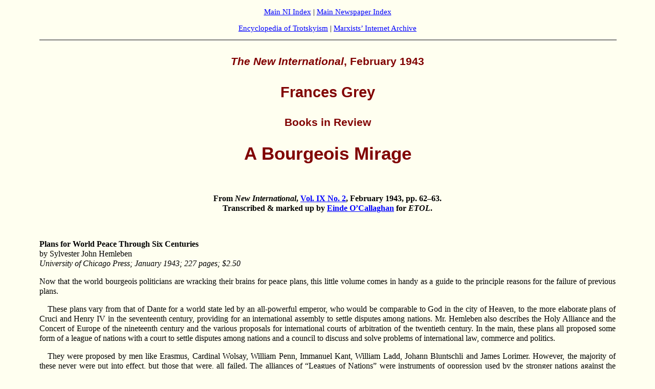

--- FILE ---
content_type: text/html
request_url: https://www.marxists.org/history/etol/newspape/ni/vol09/no02/grey.htm
body_size: 3274
content:
<!DOCTYPE html PUBLIC "-//W3C//DTD XHTML 1.0 Transitional//EN"
"http://www.w3.org/TR/xhtml1/DTD/xhtml1-transitional.dtd">
<html xmlns="http://www.w3.org/1999/xhtml">
<head>
<meta name="viewport" content="width=device-width, initial-scale=1"/>
<meta name="generator" content="HTML Tidy, see www.w3.org" />
<meta http-equiv="content-type" content="text/html; charset=iso-8859-1" />
<title>Frances Grey: A Bourgeois Mirage (February 1943)</title>
<meta name="keywords" content="Marxism, war, peace, pacifism" />
<meta name="classification" content="Marxism, politics, history" />
<meta name="description" content="Frances Grey: A Bourgeois Mirage (February 1943)" />
<link rel="stylesheet" type="text/css" href="../../../../css/doc.css" />
<style type="text/css">
<!--
body { color: black; background: #FFFFF0; margin-left: 6%; margin-right: 6%; }
a:visited { color: #0066FF; }
-->
</style>
</head>
<body bgcolor="#FFFFF0" text="#000000" link="#0000FF" vlink="#0066FF" alink="#FF0000">
<p class="linkback"><a id="top" href="../../index.htm" name="top">Main NI Index</a> | <a href="../../../index.htm">Main Newspaper Index</a><br />
<br />
<a href="../../../../index.htm">Encyclopedia of Trotskyism</a> | <a href="../../../../../../index.htm">Marxists&#8217; Internet Archive</a></p>

<hr noshade="noshade" size="1" />
<h4><em>The New International</em>, February 1943</h4>

<h2>Frances Grey</h2>

<h4>Books in Review</h4>

<h1>A Bourgeois Mirage</h1>

<p>&#160;</p>

<p class="from">From <em>New International</em>, <a href="../../issue2.htm#ni43_01" target="new">Vol. IX No. 2</a>, February 1943, pp.&#160;62&#8211;63.<br />
Transcribed &amp; marked up by <a href="../../../../../../admin/volunteers/biographies/eocallaghan.htm" target="new">Einde O&#8217;Callaghan</a> for <em>ETOL</em>.</p>

<p>&#160;</p>

<p class="fst"><strong>Plans for World Peace Through Six Centuries</strong><br />
by Sylvester John Hemleben<br />
<em>University of Chicago Press; January 1943; 227 pages; $2.50</em></p>

<p class="fst">Now that the world bourgeois politicians are wracking their brains for peace plans, this little volume comes in handy as a guide to the principle reasons for the failure of previous plans.</p>

<p>These plans vary from that of Dante for a world state led by an all-powerful emperor, who would be comparable to God in the city of Heaven, to the more elaborate plans of Cruci and Henry IV in the seventeenth century, providing for an international assembly to settle disputes among nations. Mr. Hemleben also describes the Holy Alliance and the Concert of Europe of the nineteenth century and the various proposals for international courts of arbitration of the twentieth century. In the main, these plans all proposed some form of a league of nations with a court to settle disputes among nations and a council to discuss and solve problems of international law, commerce and politics.</p>

<p>They were proposed by men like Erasmus, Cardinal Wolsay, William Penn, Immanuel Kant, William Ladd, Johann Bluntschli and James Lorimer. However, the majority of these never were put into effect, but those that were, all failed. The alliances of &#8220;Leagues of Nations&#8221; were instruments of oppression used by the stronger nations against the weaker. Despite the failures extending over several centuries, the bourgeois politicians of decadent capitalism proceeded to organize the now defunct League of Nations.</p>

<p>All previous plans were based on the theory that kings and ministers were responsible for wars. Again, all proposed to enforce the measures of their leagues by armed force, thus insuring a continuation of war as a social policy. Thirdly, they sought to convince kings that war was wrong by rational, logical arguments and that it didn&#8217;t pay &#8211; an ancient version of the modern theory that war in unprofitable. What they all failed to grasp is that most wars are fought for good, sound economic reasons. For the merchant class of the Middle Ages, the capitalist class of the nineteenth century and the imperialists of today war was the means by which important economic and commercial advantages were gained. No plan dedicated to maintaining the <em>status quo</em> in Europe or in any part of the world could have succeeded because it ignored the whole process of international capitalist development and expansion which swept aside all plans for peace.</p>

<p>However, in all due fairness to these men it must be said that many of them were the authors of proposals and concepts way ahead of their times. For instance, Erasmus in the sixteenth century pointed out that a previous plan for peace failed because &#8220;certain persons&#8221; who profit by war made the realization of the plan impossible. He also maintained that wars should not be declared by heads of governments &#8220;but by the full and unanimous consent of the whole people.&#8221; Cruc&#233;, in the seventeenth century, recognized the importance of the development of commerce and industry in securing peace. He also pointed out that hostilities between nationalities are not matters of nature and reason but are only political. In turn, Jeremy Bentham, in 1843, proposed that nations should renounce their colonies and disarm. He also pointed out the evils of secret diplomacy and that diplomats resort to it because they fear the &#8220;power of public opinion.&#8221; Kant also asserted that wars should be voted on by the people and therefore the governments of all the nations of the world should be republics.</p>

<p>Mr. Hemleben, in summing up all these plans, says that, in practice, all the schemes devised to settle disputes and maintain peace, such as arbitration and economic sanctions, failed because the system of alliances and the concept of the balance of power gave rise to secret diplomacy and &#8220;fostered the growth of suspicion, distrust and fear.&#8221; In a very apologetic way, he has to admit that &#8220;the idea (of a union to maintain peace) was sound, but it was nullified in large part by a philosophy which gave full vent to exaggerated nationalism, to selfish imperialism and to almost unbridled militarism.&#8221;</p>

<p>But don&#8217;t be misled. Mr. Hemleben isn&#8217;t one of your harebrained radicals who thinks that wars can be eliminated as a way of life only by the destruction of capitalism. Horrors, no! Being the head of the Department of History and Social Studies at Fordham University he comes forth with the only solution we could expect him to have. That is that the state must be subject not only to the positive law of treaties, customs, usages, etc., but also to &#8220;the moral law of nature, which is divine in its origin ... International conduct must be ruled by ethical standards. If permanent peace is to be attained, men must turn to God for guidance and strength.&#8221; And so they have turned for centuries and so we have had war for centuries.</p>

<p class="linkback">&#160;<br />
<big><a href="#top"><strong>Top of page</strong></a></big></p>

<hr noshade="noshade" size="1" />
<p class="linkback"><a href="../../index.htm">Main NI Index</a> | <a href="../../../index.htm">Main Newspaper Index</a><br />
<br />
<a href="../../../../index.htm">Encyclopedia of Trotskyism</a> | <a href="../../../../../../index.htm">Marxists&#8217; Internet Archive</a></p>

<p class="updat">Last updated on 13 February 2015</p>
</body>
</html>



--- FILE ---
content_type: text/css
request_url: https://www.marxists.org/history/etol/css/doc.css
body_size: 1268
content:
body
 {
 color: black;
 background: #FFFFF0;
 margin-left: 6%;
 margin-right: 6%
 } 

hr { width: 88%; text-align: center; height: 1px; }

hr.note 
{ 
width: 88%;
text-align: center;
height: .5px;
margin-left: 9%;
margin-right: 9%;

 }

p { font-size: 12pt; text-align: justify; text-indent: 1em; line-height: 120%; font-family: "Georgia" "Times New Roman", serif; }

h1
 {
 background: transparent;
 font-size: 26pt; 
 color: maroon;
 text-align: center;
 font-weight: bold;
 font-family: "Arial", "Helvetica", sans-serif;
 margin-left: 36px;
 margin-right: 36px;
 }

h2
 { 
 background: transparent;
 color: maroon;
 text-align: center;
 font-weight: bold;
 font-family: "Arial", "Helvetica", sans-serif;
 font-size: 22pt; 
 line-height: 130%;
 }

h3
 { 
 background: transparent;
 color: maroon;
 text-align: center;
 font-weight: bold;
 font-family: "Arial", "Helvetica", sans-serif;
 font-size: 20pt; 
 margin-left: 36px;
 margin-right: 36px;
 }
 
h4
 {
 background: transparent;
 color: maroon;
 text-align: center;
 font-weight: bold;
 font-family: "Arial", "Helvetica", sans-serif;
 font-size: 16pt; 
 margin-left: 30px;
 margin-right: 30px; 
 }

h5
 {
 background: transparent;
 color: black;
 text-align: left;
 font-weight: bold;
 font-family: "Arial", "Helvetica", sans-serif;
 font-size: 11pt; 
 margin-left: 6px;
 margin-right: 6px; 
 }
 
blockquote
 {
 text-align: left;
 text-indent: 0;
 }
blockquote p
 {
 text-align: left;
 text-indent: 0;
 }

hr
 {
 text-align: center;
 size: 1;
 width: 100%;
 }

hr.section
 {
 text-align: center;
 size: 1;
 width: 33%;
 }

p.sub
 {
 color: black;
 font-weight: bold;
 font-size: 14pt;
 text-align: center
 }

p.fstb
 {
 font-size: 12pt;
 text-align: justify;
 text-indent: 0;
 line-height: 120%;
 font-family: "Georgia" "Times New Roman", serif;
  margin-left: 10%;
 margin-right: 10%;
 }
 
  /* indiscreet text (primarily for dates) */
p.credit {
 background: transparent;
 color: #333333;
 font-family: "Arial", sans-serif;
 font-size: 10pt;
 font-weight: normal;
 }
 
p.toc
 {
 color: black;
 font-weight: bold;
 font-size: 13pt;
 text-indent: 0em;
 text-align: left;
 line-height: 150%;
 margin-left: 6%;
 margin-right: 6%;
 }
 
  /* Text for Endnotes/Footnotes */
p.endnote { 
 text-indent: 0em;
 font-size: 11pt;
 line-height: 110%;
 text-align: justify;
 margin-left: 9%;
 margin-right: 9%;
}
    
    p.head
 {
 color: black;
 font-weight: normal;
 font-size: 12pt;
  font-family: "Arial";
 text-indent: 0em;
 text-align: justify;
 line-height: 110%;
 margin-left: 6%;
 margin-right: 6%;
 }
 
p.keyw
 {
 font-size: 9pt;
 text-align: left;
 text-indent: 0
 }

p.from
 {
 text-align: center;
 text-indent: 0;
 color: 215E21;
 font-weight: bold
 }

p.fst
 {
 text-indent: 0;
 text-align: justify;
 }

p.info
 {
 text-indent: 0;
 font-size: 10pt;
 }

p.note
 {
 text-indent: 0;
 text-align: justify;
 font-size: 11pt;
 }

p.linkback
 {  
 text-indent: 0em;
 font-family: "Georgia" "Times New Roman", serif;
 font-size: 11pt;
 text-align: center;
 font-style: bold;
 line-height: 110%;
 margin-left: 8%;
 margin-right: 8%; 
 }

p.link
 {
 text-align: center;
 font-weight: bold;
 text-indent: 0;
 font-size: 12pt;
 }

p.updat
 {
 text-align: right;
 text-indent: 0;
 font-size: 9pt;
 }

p.greet
 {
 margin-left: 30%;
 text-indent: 0,
 }

p.quoter
 {
 font-size: 11pt;
 font-family: "Georgia" "Times New Roman", serif;
 text-align: right;
 text-indent: 0; 
 margin-left: 8%;
 margin-right: 8%;
 }

p.quoteb
 {
 font-size: 11pt;
 font-family: "Georgia" "Times New Roman", serif;
 text-align: justify;
 text-indent: 0; 
 margin-left: 8%;
 margin-right: 8%;
 }

p.quote
 {
 font-size: 11pt;
 font-family: "Georgia" "Times New Roman", serif;
 text-align: justify;
 text-indent: 1em; 
 margin-left: 8%;
 margin-right: 8%;
 }
 
 p.endcredit
 {
 font-size: 11pt;
 text-align: justify;
 text-indent: 0em;
 line-height: 120%;
 background: transparent;
 color: #333333;
 font-family: "Arial", sans-serif;
 font-weight: normal;
 }
 
p.author
 {
 font-style: italic;
 text-align: right;
 margin-right: 10%;
 }

/* indiscreet text (primarily for dates) */
span.credit {
 background: transparent;
 color: #333333;
 font-family: "Arial", sans-serif;
 font-size: 10pt;
 font-weight: normal;
 }
 
p.date
 {
 text-align: right;
 }

p.c
 {
 text-align: center;
 text-indent: 0;
 }
 
p.footer
 {
 text-align: center;
 text-indent: 0;
 }
 
 span.date {
 background: transparent;
 color: #333333;
 font-family: "Arial", sans-serif;
 font-size: 11pt;
 font-weight: normal;
 }
 
.sm
 {
 margin-right: 0;
 margin-left: 0;
 font-size: 10.5pt;
 }

.sm1
 {
 text-align: left;
 margin-right: 0;
 margin-left: 0;
 font-size: 10.5pt;
 text-indent: 0;
 }
 
 dt
 {
 font-size: 11pt;
 font-family: "Georgia" "Times New Roman", serif;
 font-style: italic;
 text-align: justify;
 text-indent: 0em; 
 }
 
 .sm2
 {
 text-align: left;
 margin-right: 0;
 margin-left: 0;
 font-size: 9pt;
 text-indent: 0;
  font-family: "Arial", sans-serif;
 font-weight: normal;
 }
 
 
 span.note {
 background: transparent;
 font-family: "Arial", sans-serif;
 font-size: 11pt;
 font-weight: normal;
 }

.smfst
 {
 text-align: justify;
 margin-right: 0;
 margin-left: 0;
 font-size: 10.5pt;
 text-indent: 0;
 }

.smc
 {
 margin-right: 0;
 margin-left: 0;
 font-size: 10.5pt;
 text-indent: 0;
 text-align: center;
}

.smr
 {
 margin-right: 0;
 margin-left: 0;
 font-size: 10.5pt;
 text-indent: 0;
 text-align: right;
 }

a.nt
 {
 font-size: 10pt;
 }

li
 {
 font-size: 12pt;
 text-align: justify;
 font-family: "Georgia" "Times New Roman", serif;
 margin-left: 4%;
 margin-right: 4%;
 }
 
 li.quoteb
 {
 font-size: 11pt;
 font-family: "Georgia" "Times New Roman", serif;
 text-align: justify;
 text-indent: 0; 
 margin-left: 8%;
 margin-right: 12%;
 }

td {
 font-size: 12pt;
 text-align: justify;
 font-family: "Georgia" "Times New Roman", serif;
 }
 
  
  th {
 font-size: 13pt;
 text-align: center;
  font-weight: bold;
 font-family: "Arial", "Helvetica", sans-serif
 }
 
 th.head {
 font-size: 12pt;
 text-align: justify;
 font-family: "Georgia" "Times New Roman", serif;
  font-weight: normal;
font-style: italic
 }
 
 
/* =====================================*/
/* Adjustments for Mobile Devices       */
/* =====================================*/

@media (max-width: 480px) {
  p { font-size: 12pt; margin-left: 1%; margin-right: 1%; margin-bottom: 4pt; margin-top: 4pt; line-height: 125%; }
  p.indentb { margin-left: 6%; margin-right: 1%; }
  p.quoteb { margin-left: 6%; margin-right: 1%; }
  p.index { margin-left: 6%; margin-right: 1%; }
  h1 { font-size: 18pt; margin-left: 1%; margin-right: 1%; }
  h2 { font-size: 16pt; margin-left: 1%; margin-right: 1%; }
  h3 { font-size: 14pt; margin-left: 1%; margin-right: 1%; }
  h4 { font-size: 13pt; }
  h5 { margin-left: 1%; }
  h6 { margin-left: 1%; }
  img { width: 150px; height: auto; }
  img.auto {width: auto ; height: auto; }
  blockquote {margin-left: 1%; }
}
